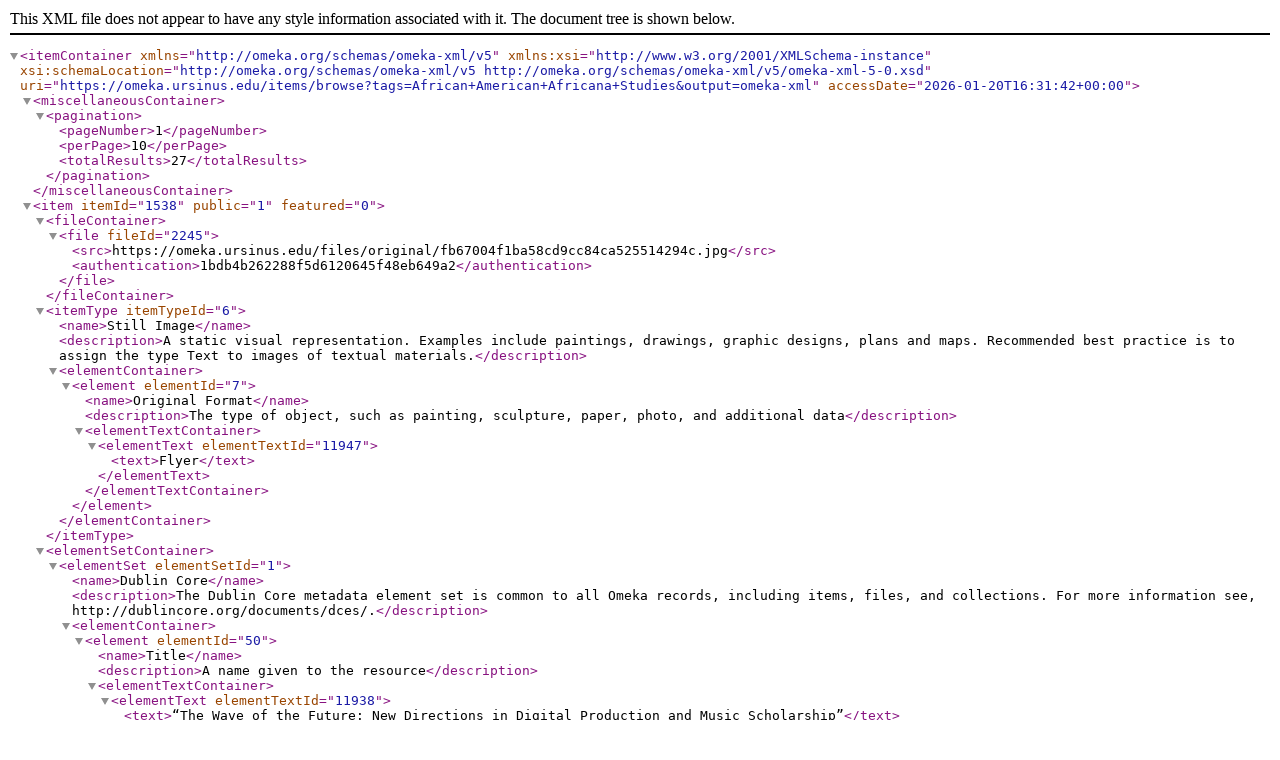

--- FILE ---
content_type: text/xml;charset=UTF-8
request_url: https://omeka.ursinus.edu/items/browse?tags=African+American+Africana+Studies&output=omeka-xml
body_size: 7617
content:
<?xml version="1.0" encoding="UTF-8"?>
<itemContainer xmlns="http://omeka.org/schemas/omeka-xml/v5" xmlns:xsi="http://www.w3.org/2001/XMLSchema-instance" xsi:schemaLocation="http://omeka.org/schemas/omeka-xml/v5 http://omeka.org/schemas/omeka-xml/v5/omeka-xml-5-0.xsd" uri="https://omeka.ursinus.edu/items/browse?tags=African+American+Africana+Studies&amp;output=omeka-xml" accessDate="2026-01-20T16:31:42+00:00">
  <miscellaneousContainer>
    <pagination>
      <pageNumber>1</pageNumber>
      <perPage>10</perPage>
      <totalResults>27</totalResults>
    </pagination>
  </miscellaneousContainer>
  <item itemId="1538" public="1" featured="0">
    <fileContainer>
      <file fileId="2245">
        <src>https://omeka.ursinus.edu/files/original/fb67004f1ba58cd9cc84ca525514294c.jpg</src>
        <authentication>1bdb4b262288f5d6120645f48eb649a2</authentication>
      </file>
    </fileContainer>
    <itemType itemTypeId="6">
      <name>Still Image</name>
      <description>A static visual representation. Examples include paintings, drawings, graphic designs, plans and maps. Recommended best practice is to assign the type Text to images of textual materials.</description>
      <elementContainer>
        <element elementId="7">
          <name>Original Format</name>
          <description>The type of object, such as painting, sculpture, paper, photo, and additional data</description>
          <elementTextContainer>
            <elementText elementTextId="11947">
              <text>Flyer</text>
            </elementText>
          </elementTextContainer>
        </element>
      </elementContainer>
    </itemType>
    <elementSetContainer>
      <elementSet elementSetId="1">
        <name>Dublin Core</name>
        <description>The Dublin Core metadata element set is common to all Omeka records, including items, files, and collections. For more information see, http://dublincore.org/documents/dces/.</description>
        <elementContainer>
          <element elementId="50">
            <name>Title</name>
            <description>A name given to the resource</description>
            <elementTextContainer>
              <elementText elementTextId="11938">
                <text>“The Wave of the Future: New Directions in Digital Production and Music Scholarship”</text>
              </elementText>
            </elementTextContainer>
          </element>
          <element elementId="41">
            <name>Description</name>
            <description>An account of the resource</description>
            <elementTextContainer>
              <elementText elementTextId="11939">
                <text>In collaboration with the History and Music department, the AAAS program helped create the Riding the Wave, Creating the Vibe Series. This three-event series is connected to MUS/HIST-203 The Expense of Musical Appropriation and the Dividends of Collaboration which studies the local musical cultures in Africa, The Caribbean, and the United states and questions the appropriation, adaptation and commercialization of this music around the globe. “The Wave of the Future: New Directions in Digital Production and Music Scholarship” invited three seniors, Tori Kroha, Jackie Ramsay and Codi Yhap, to share their research in Wismer’s Faculty Staff Dining room October 21, 2019. All of the guest panelist majored in music while also majoring in Business, Politics and Biology respectively.</text>
              </elementText>
            </elementTextContainer>
          </element>
          <element elementId="39">
            <name>Creator</name>
            <description>An entity primarily responsible for making the resource</description>
            <elementTextContainer>
              <elementText elementTextId="11940">
                <text>AAAS Program</text>
              </elementText>
            </elementTextContainer>
          </element>
          <element elementId="45">
            <name>Publisher</name>
            <description>An entity responsible for making the resource available</description>
            <elementTextContainer>
              <elementText elementTextId="11941">
                <text>AAAS Program</text>
              </elementText>
            </elementTextContainer>
          </element>
          <element elementId="40">
            <name>Date</name>
            <description>A point or period of time associated with an event in the lifecycle of the resource</description>
            <elementTextContainer>
              <elementText elementTextId="11942">
                <text>October 21, 2019</text>
              </elementText>
            </elementTextContainer>
          </element>
          <element elementId="37">
            <name>Contributor</name>
            <description>An entity responsible for making contributions to the resource</description>
            <elementTextContainer>
              <elementText elementTextId="11943">
                <text>History Department, Music Department, Arts and Lecture Committee, Office of Academic Affairs, The Pennsylvania Consortium for Liberal Arts</text>
              </elementText>
            </elementTextContainer>
          </element>
          <element elementId="42">
            <name>Format</name>
            <description>The file format, physical medium, or dimensions of the resource</description>
            <elementTextContainer>
              <elementText elementTextId="11944">
                <text>Still Image: Flyer</text>
              </elementText>
            </elementTextContainer>
          </element>
          <element elementId="44">
            <name>Language</name>
            <description>A language of the resource</description>
            <elementTextContainer>
              <elementText elementTextId="11945">
                <text>English</text>
              </elementText>
            </elementTextContainer>
          </element>
          <element elementId="43">
            <name>Identifier</name>
            <description>An unambiguous reference to the resource within a given context</description>
            <elementTextContainer>
              <elementText elementTextId="11946">
                <text>The senior panelist, Tori Kroha, Jackie Ramsey and Codi Yhap are guest panelist for the Riding the Wave, Creating the Vibe Series at Ursinus College.</text>
              </elementText>
            </elementTextContainer>
          </element>
        </elementContainer>
      </elementSet>
    </elementSetContainer>
    <tagContainer>
      <tag tagId="875">
        <name>2019</name>
      </tag>
      <tag tagId="750">
        <name>AAAS</name>
      </tag>
      <tag tagId="850">
        <name>African American Africana Studies</name>
      </tag>
      <tag tagId="454">
        <name>liberal arts</name>
      </tag>
      <tag tagId="410">
        <name>Pennsylvania</name>
      </tag>
      <tag tagId="904">
        <name>Riding the Wave Creating the Vibe Series</name>
      </tag>
      <tag tagId="81">
        <name>Ursinus College</name>
      </tag>
    </tagContainer>
  </item>
  <item itemId="1528" public="1" featured="0">
    <fileContainer>
      <file fileId="2235">
        <src>https://omeka.ursinus.edu/files/original/35f635b00742623ae03cbf1597ec22f0.JPG</src>
        <authentication>1acf80fa23d1d06f0e7a93ffda2ca3dc</authentication>
      </file>
    </fileContainer>
    <itemType itemTypeId="6">
      <name>Still Image</name>
      <description>A static visual representation. Examples include paintings, drawings, graphic designs, plans and maps. Recommended best practice is to assign the type Text to images of textual materials.</description>
      <elementContainer>
        <element elementId="7">
          <name>Original Format</name>
          <description>The type of object, such as painting, sculpture, paper, photo, and additional data</description>
          <elementTextContainer>
            <elementText elementTextId="11801">
              <text>Flyer</text>
            </elementText>
          </elementTextContainer>
        </element>
      </elementContainer>
    </itemType>
    <elementSetContainer>
      <elementSet elementSetId="1">
        <name>Dublin Core</name>
        <description>The Dublin Core metadata element set is common to all Omeka records, including items, files, and collections. For more information see, http://dublincore.org/documents/dces/.</description>
        <elementContainer>
          <element elementId="50">
            <name>Title</name>
            <description>A name given to the resource</description>
            <elementTextContainer>
              <elementText elementTextId="11793">
                <text>" What is Africa to me?"</text>
              </elementText>
            </elementTextContainer>
          </element>
          <element elementId="41">
            <name>Description</name>
            <description>An account of the resource</description>
            <elementTextContainer>
              <elementText elementTextId="11794">
                <text>On April 22, 2013, Ursinus students, faculty and friends came together to discuss one question: “what is Africa to me?”.  Light refreshments were served as the dialogue invited those in attendance to join featured guest Will Godfrey ’13, Liora Mor ’13 Royale Randolph, Yousif Yahya ’14 and Codey Young ’14 in conversation. Students were instrumental in the creation of this event as this was prior to the arrival of Drs Edward Onaci and Patricia Lott. This event was open to anyone at the college and held in the Bear’s Den.</text>
              </elementText>
            </elementTextContainer>
          </element>
          <element elementId="39">
            <name>Creator</name>
            <description>An entity primarily responsible for making the resource</description>
            <elementTextContainer>
              <elementText elementTextId="11795">
                <text>Dr. Nzadi Keita</text>
              </elementText>
            </elementTextContainer>
          </element>
          <element elementId="45">
            <name>Publisher</name>
            <description>An entity responsible for making the resource available</description>
            <elementTextContainer>
              <elementText elementTextId="11796">
                <text>Dr. Nzadi Keita</text>
              </elementText>
            </elementTextContainer>
          </element>
          <element elementId="40">
            <name>Date</name>
            <description>A point or period of time associated with an event in the lifecycle of the resource</description>
            <elementTextContainer>
              <elementText elementTextId="11797">
                <text>April 22, 2013</text>
              </elementText>
            </elementTextContainer>
          </element>
          <element elementId="42">
            <name>Format</name>
            <description>The file format, physical medium, or dimensions of the resource</description>
            <elementTextContainer>
              <elementText elementTextId="11798">
                <text>Still Image: Flyer</text>
              </elementText>
            </elementTextContainer>
          </element>
          <element elementId="44">
            <name>Language</name>
            <description>A language of the resource</description>
            <elementTextContainer>
              <elementText elementTextId="11799">
                <text>English </text>
              </elementText>
            </elementTextContainer>
          </element>
          <element elementId="43">
            <name>Identifier</name>
            <description>An unambiguous reference to the resource within a given context</description>
            <elementTextContainer>
              <elementText elementTextId="11800">
                <text>The AAAS program at Ursinus College hosts an open discussion on the topic "What is Africa to me?"</text>
              </elementText>
            </elementTextContainer>
          </element>
        </elementContainer>
      </elementSet>
    </elementSetContainer>
    <tagContainer>
      <tag tagId="869">
        <name>2013</name>
      </tag>
      <tag tagId="750">
        <name>AAAS</name>
      </tag>
      <tag tagId="850">
        <name>African American Africana Studies</name>
      </tag>
      <tag tagId="890">
        <name>Collegville</name>
      </tag>
      <tag tagId="889">
        <name>Flyer</name>
      </tag>
      <tag tagId="454">
        <name>liberal arts</name>
      </tag>
      <tag tagId="891">
        <name>Pennslyvania</name>
      </tag>
      <tag tagId="81">
        <name>Ursinus College</name>
      </tag>
    </tagContainer>
  </item>
  <item itemId="1527" public="1" featured="0">
    <fileContainer>
      <file fileId="2234">
        <src>https://omeka.ursinus.edu/files/original/23e60310955fc91c5cb0635e6ff6f19e.JPG</src>
        <authentication>1542788ac130f2a8a7688de70af21f1e</authentication>
      </file>
    </fileContainer>
    <itemType itemTypeId="6">
      <name>Still Image</name>
      <description>A static visual representation. Examples include paintings, drawings, graphic designs, plans and maps. Recommended best practice is to assign the type Text to images of textual materials.</description>
      <elementContainer>
        <element elementId="7">
          <name>Original Format</name>
          <description>The type of object, such as painting, sculpture, paper, photo, and additional data</description>
          <elementTextContainer>
            <elementText elementTextId="11786">
              <text>Flyer</text>
            </elementText>
          </elementTextContainer>
        </element>
      </elementContainer>
    </itemType>
    <elementSetContainer>
      <elementSet elementSetId="1">
        <name>Dublin Core</name>
        <description>The Dublin Core metadata element set is common to all Omeka records, including items, files, and collections. For more information see, http://dublincore.org/documents/dces/.</description>
        <elementContainer>
          <element elementId="50">
            <name>Title</name>
            <description>A name given to the resource</description>
            <elementTextContainer>
              <elementText elementTextId="11778">
                <text>"Ida B. Wells: A Passion for Justice" Film Flyer</text>
              </elementText>
            </elementTextContainer>
          </element>
          <element elementId="41">
            <name>Description</name>
            <description>An account of the resource</description>
            <elementTextContainer>
              <elementText elementTextId="11779">
                <text>“Ida B. Wells: A Passion for Justice” was a film screening one presented by the African American Africana Studies on March 13, 2012 in Pfahler Auditorium. This was a transitional time for the program as the most recent coordinator of the program, Dr. Walter Greason, recently left and the Dr. Nzadi Keita assumed the role. The film focused on Ida B. Well, a female investigative journalist who documented and exposed the horrors of lynching in the south in the 1890s and was one of the founders of the NAACP. Following the film, a discussion of Wells extensive activism including women’s rights and suffrage was held. This was one of the firsts events held by the program.</text>
              </elementText>
            </elementTextContainer>
          </element>
          <element elementId="39">
            <name>Creator</name>
            <description>An entity primarily responsible for making the resource</description>
            <elementTextContainer>
              <elementText elementTextId="11780">
                <text>Dr. Nzadi Keita</text>
              </elementText>
            </elementTextContainer>
          </element>
          <element elementId="45">
            <name>Publisher</name>
            <description>An entity responsible for making the resource available</description>
            <elementTextContainer>
              <elementText elementTextId="11781">
                <text>Ursinus College</text>
              </elementText>
            </elementTextContainer>
          </element>
          <element elementId="40">
            <name>Date</name>
            <description>A point or period of time associated with an event in the lifecycle of the resource</description>
            <elementTextContainer>
              <elementText elementTextId="11782">
                <text>March 13, 2012</text>
              </elementText>
            </elementTextContainer>
          </element>
          <element elementId="42">
            <name>Format</name>
            <description>The file format, physical medium, or dimensions of the resource</description>
            <elementTextContainer>
              <elementText elementTextId="11783">
                <text>Still Image: Flyer</text>
              </elementText>
            </elementTextContainer>
          </element>
          <element elementId="44">
            <name>Language</name>
            <description>A language of the resource</description>
            <elementTextContainer>
              <elementText elementTextId="11784">
                <text>English</text>
              </elementText>
            </elementTextContainer>
          </element>
          <element elementId="43">
            <name>Identifier</name>
            <description>An unambiguous reference to the resource within a given context</description>
            <elementTextContainer>
              <elementText elementTextId="11785">
                <text>Ida B. Wells film screening presented by the AAAS program at Ursinus College.</text>
              </elementText>
            </elementTextContainer>
          </element>
        </elementContainer>
      </elementSet>
    </elementSetContainer>
    <tagContainer>
      <tag tagId="863">
        <name>2012</name>
      </tag>
      <tag tagId="750">
        <name>AAAS</name>
      </tag>
      <tag tagId="850">
        <name>African American Africana Studies</name>
      </tag>
      <tag tagId="151">
        <name>Collegeville</name>
      </tag>
      <tag tagId="889">
        <name>Flyer</name>
      </tag>
      <tag tagId="454">
        <name>liberal arts</name>
      </tag>
      <tag tagId="410">
        <name>Pennsylvania</name>
      </tag>
      <tag tagId="81">
        <name>Ursinus College</name>
      </tag>
    </tagContainer>
  </item>
  <item itemId="1526" public="1" featured="0">
    <fileContainer>
      <file fileId="2233">
        <src>https://omeka.ursinus.edu/files/original/9c0bd536d9227003e13049f0f8cdc880.jpg</src>
        <authentication>29c4247ef655ab2d6e6669f43a4b7639</authentication>
      </file>
    </fileContainer>
    <elementSetContainer>
      <elementSet elementSetId="1">
        <name>Dublin Core</name>
        <description>The Dublin Core metadata element set is common to all Omeka records, including items, files, and collections. For more information see, http://dublincore.org/documents/dces/.</description>
        <elementContainer>
          <element elementId="50">
            <name>Title</name>
            <description>A name given to the resource</description>
            <elementTextContainer>
              <elementText elementTextId="11767">
                <text>Dr. Edward Onaci</text>
              </elementText>
            </elementTextContainer>
          </element>
          <element elementId="49">
            <name>Subject</name>
            <description>The topic of the resource</description>
            <elementTextContainer>
              <elementText elementTextId="11768">
                <text>Professor in History Department and in the AAAS program.</text>
              </elementText>
            </elementTextContainer>
          </element>
          <element elementId="41">
            <name>Description</name>
            <description>An account of the resource</description>
            <elementTextContainer>
              <elementText elementTextId="11769">
                <text>A picture of Dr. Edward Onaci (History professor and AAAS professor).</text>
              </elementText>
            </elementTextContainer>
          </element>
          <element elementId="39">
            <name>Creator</name>
            <description>An entity primarily responsible for making the resource</description>
            <elementTextContainer>
              <elementText elementTextId="11770">
                <text>Ursinus College</text>
              </elementText>
            </elementTextContainer>
          </element>
          <element elementId="48">
            <name>Source</name>
            <description>A related resource from which the described resource is derived</description>
            <elementTextContainer>
              <elementText elementTextId="11771">
                <text>Ursinus College Website </text>
              </elementText>
            </elementTextContainer>
          </element>
          <element elementId="45">
            <name>Publisher</name>
            <description>An entity responsible for making the resource available</description>
            <elementTextContainer>
              <elementText elementTextId="11772">
                <text>Ursinus College </text>
              </elementText>
            </elementTextContainer>
          </element>
          <element elementId="40">
            <name>Date</name>
            <description>A point or period of time associated with an event in the lifecycle of the resource</description>
            <elementTextContainer>
              <elementText elementTextId="11773">
                <text>12/07/2019</text>
              </elementText>
            </elementTextContainer>
          </element>
          <element elementId="47">
            <name>Rights</name>
            <description>Information about rights held in and over the resource</description>
            <elementTextContainer>
              <elementText elementTextId="11774">
                <text>Ursinus College holds all rights to this picture.</text>
              </elementText>
            </elementTextContainer>
          </element>
          <element elementId="42">
            <name>Format</name>
            <description>The file format, physical medium, or dimensions of the resource</description>
            <elementTextContainer>
              <elementText elementTextId="11775">
                <text>Photo </text>
              </elementText>
            </elementTextContainer>
          </element>
          <element elementId="44">
            <name>Language</name>
            <description>A language of the resource</description>
            <elementTextContainer>
              <elementText elementTextId="11776">
                <text>English</text>
              </elementText>
            </elementTextContainer>
          </element>
          <element elementId="51">
            <name>Type</name>
            <description>The nature or genre of the resource</description>
            <elementTextContainer>
              <elementText elementTextId="11777">
                <text>Still</text>
              </elementText>
            </elementTextContainer>
          </element>
        </elementContainer>
      </elementSet>
    </elementSetContainer>
    <tagContainer>
      <tag tagId="750">
        <name>AAAS</name>
      </tag>
      <tag tagId="850">
        <name>African American Africana Studies</name>
      </tag>
      <tag tagId="151">
        <name>Collegeville</name>
      </tag>
      <tag tagId="888">
        <name>Edward Onaci</name>
      </tag>
      <tag tagId="454">
        <name>liberal arts</name>
      </tag>
      <tag tagId="410">
        <name>Pennsylvania</name>
      </tag>
      <tag tagId="81">
        <name>Ursinus College</name>
      </tag>
    </tagContainer>
  </item>
  <item itemId="1516" public="1" featured="0">
    <fileContainer>
      <file fileId="2223">
        <src>https://omeka.ursinus.edu/files/original/510334903c631bf5f87a7effacdeaa0e.png</src>
        <authentication>ab63edba6d7f2af7b480a2046005de4c</authentication>
      </file>
    </fileContainer>
    <itemType itemTypeId="6">
      <name>Still Image</name>
      <description>A static visual representation. Examples include paintings, drawings, graphic designs, plans and maps. Recommended best practice is to assign the type Text to images of textual materials.</description>
      <elementContainer>
        <element elementId="7">
          <name>Original Format</name>
          <description>The type of object, such as painting, sculpture, paper, photo, and additional data</description>
          <elementTextContainer>
            <elementText elementTextId="11708">
              <text>Photo</text>
            </elementText>
          </elementTextContainer>
        </element>
      </elementContainer>
    </itemType>
    <elementSetContainer>
      <elementSet elementSetId="1">
        <name>Dublin Core</name>
        <description>The Dublin Core metadata element set is common to all Omeka records, including items, files, and collections. For more information see, http://dublincore.org/documents/dces/.</description>
        <elementContainer>
          <element elementId="50">
            <name>Title</name>
            <description>A name given to the resource</description>
            <elementTextContainer>
              <elementText elementTextId="11696">
                <text>Dr. Lynne Edwards</text>
              </elementText>
            </elementTextContainer>
          </element>
          <element elementId="49">
            <name>Subject</name>
            <description>The topic of the resource</description>
            <elementTextContainer>
              <elementText elementTextId="11697">
                <text>Professors at Ursinus College</text>
              </elementText>
            </elementTextContainer>
          </element>
          <element elementId="41">
            <name>Description</name>
            <description>An account of the resource</description>
            <elementTextContainer>
              <elementText elementTextId="11698">
                <text>Photograph from Ursinus College website of Dr. Lynne Edwards, a distinguished Media and Communications Studies professor. </text>
              </elementText>
            </elementTextContainer>
          </element>
          <element elementId="39">
            <name>Creator</name>
            <description>An entity primarily responsible for making the resource</description>
            <elementTextContainer>
              <elementText elementTextId="11699">
                <text>Ursinus College, Lynne Edwards</text>
              </elementText>
            </elementTextContainer>
          </element>
          <element elementId="48">
            <name>Source</name>
            <description>A related resource from which the described resource is derived</description>
            <elementTextContainer>
              <elementText elementTextId="11700">
                <text>Ursinus College website</text>
              </elementText>
            </elementTextContainer>
          </element>
          <element elementId="45">
            <name>Publisher</name>
            <description>An entity responsible for making the resource available</description>
            <elementTextContainer>
              <elementText elementTextId="11701">
                <text>Ursinus College</text>
              </elementText>
            </elementTextContainer>
          </element>
          <element elementId="40">
            <name>Date</name>
            <description>A point or period of time associated with an event in the lifecycle of the resource</description>
            <elementTextContainer>
              <elementText elementTextId="11702">
                <text>2019</text>
              </elementText>
            </elementTextContainer>
          </element>
          <element elementId="37">
            <name>Contributor</name>
            <description>An entity responsible for making contributions to the resource</description>
            <elementTextContainer>
              <elementText elementTextId="11703">
                <text>Ursinus College</text>
              </elementText>
            </elementTextContainer>
          </element>
          <element elementId="47">
            <name>Rights</name>
            <description>Information about rights held in and over the resource</description>
            <elementTextContainer>
              <elementText elementTextId="11704">
                <text>Ursinus College</text>
              </elementText>
            </elementTextContainer>
          </element>
          <element elementId="42">
            <name>Format</name>
            <description>The file format, physical medium, or dimensions of the resource</description>
            <elementTextContainer>
              <elementText elementTextId="11705">
                <text>Photograph, website</text>
              </elementText>
            </elementTextContainer>
          </element>
          <element elementId="44">
            <name>Language</name>
            <description>A language of the resource</description>
            <elementTextContainer>
              <elementText elementTextId="11706">
                <text>English</text>
              </elementText>
            </elementTextContainer>
          </element>
          <element elementId="51">
            <name>Type</name>
            <description>The nature or genre of the resource</description>
            <elementTextContainer>
              <elementText elementTextId="11707">
                <text>College Professors</text>
              </elementText>
            </elementTextContainer>
          </element>
        </elementContainer>
      </elementSet>
    </elementSetContainer>
    <tagContainer>
      <tag tagId="875">
        <name>2019</name>
      </tag>
      <tag tagId="750">
        <name>AAAS</name>
      </tag>
      <tag tagId="850">
        <name>African American Africana Studies</name>
      </tag>
      <tag tagId="151">
        <name>Collegeville</name>
      </tag>
      <tag tagId="454">
        <name>liberal arts</name>
      </tag>
      <tag tagId="734">
        <name>lynne edwards</name>
      </tag>
      <tag tagId="880">
        <name>Media and Communications</name>
      </tag>
      <tag tagId="410">
        <name>Pennsylvania</name>
      </tag>
      <tag tagId="81">
        <name>Ursinus College</name>
      </tag>
    </tagContainer>
  </item>
  <item itemId="1514" public="1" featured="0">
    <fileContainer>
      <file fileId="2220">
        <src>https://omeka.ursinus.edu/files/original/666be983020017a3388cce401384cf79.png</src>
        <authentication>a67131c09c28b60b7fd164d6d2a983ca</authentication>
      </file>
    </fileContainer>
    <itemType itemTypeId="1">
      <name>Text</name>
      <description>A resource consisting primarily of words for reading. Examples include books, letters, dissertations, poems, newspapers, articles, archives of mailing lists. Note that facsimiles or images of texts are still of the genre Text.</description>
      <elementContainer>
        <element elementId="1">
          <name>Text</name>
          <description>Any textual data included in the document</description>
          <elementTextContainer>
            <elementText elementTextId="11677">
              <text>This is an interdisciplinary, introductory course for the African American and Africana studies program. This discussion-oriented course is designed to integrate the diverse concentrations of the discipline. It will cover the history of the field, and the role and contributions of various disciplines. This course also examines the variables and dimensions of African-American and African Diasporic experience...</text>
            </elementText>
          </elementTextContainer>
        </element>
      </elementContainer>
    </itemType>
    <elementSetContainer>
      <elementSet elementSetId="1">
        <name>Dublin Core</name>
        <description>The Dublin Core metadata element set is common to all Omeka records, including items, files, and collections. For more information see, http://dublincore.org/documents/dces/.</description>
        <elementContainer>
          <element elementId="50">
            <name>Title</name>
            <description>A name given to the resource</description>
            <elementTextContainer>
              <elementText elementTextId="11666">
                <text>Issues in African American and Africana Studies</text>
              </elementText>
            </elementTextContainer>
          </element>
          <element elementId="49">
            <name>Subject</name>
            <description>The topic of the resource</description>
            <elementTextContainer>
              <elementText elementTextId="11667">
                <text>African American and Africana Studies</text>
              </elementText>
            </elementTextContainer>
          </element>
          <element elementId="41">
            <name>Description</name>
            <description>An account of the resource</description>
            <elementTextContainer>
              <elementText elementTextId="11668">
                <text>The introduction course to African American and Africana Studies is the core requirement for the AAAS minor. This course is currently taught by Dr. Patricia Lott and is offered approximately every two years. Students in the course read a variety of text highlighting views of African history and present day African experience, and also do a digital project on Ursinus African history. </text>
              </elementText>
            </elementTextContainer>
          </element>
          <element elementId="39">
            <name>Creator</name>
            <description>An entity primarily responsible for making the resource</description>
            <elementTextContainer>
              <elementText elementTextId="11669">
                <text>Ursinus College</text>
              </elementText>
            </elementTextContainer>
          </element>
          <element elementId="48">
            <name>Source</name>
            <description>A related resource from which the described resource is derived</description>
            <elementTextContainer>
              <elementText elementTextId="11670">
                <text>Ursinus College Course Catalog</text>
              </elementText>
            </elementTextContainer>
          </element>
          <element elementId="45">
            <name>Publisher</name>
            <description>An entity responsible for making the resource available</description>
            <elementTextContainer>
              <elementText elementTextId="11671">
                <text>Ursinus College</text>
              </elementText>
            </elementTextContainer>
          </element>
          <element elementId="40">
            <name>Date</name>
            <description>A point or period of time associated with an event in the lifecycle of the resource</description>
            <elementTextContainer>
              <elementText elementTextId="11672">
                <text>2004</text>
              </elementText>
            </elementTextContainer>
          </element>
          <element elementId="37">
            <name>Contributor</name>
            <description>An entity responsible for making contributions to the resource</description>
            <elementTextContainer>
              <elementText elementTextId="11673">
                <text>Ursinus College</text>
              </elementText>
            </elementTextContainer>
          </element>
          <element elementId="47">
            <name>Rights</name>
            <description>Information about rights held in and over the resource</description>
            <elementTextContainer>
              <elementText elementTextId="11674">
                <text>Ursinus College</text>
              </elementText>
            </elementTextContainer>
          </element>
          <element elementId="42">
            <name>Format</name>
            <description>The file format, physical medium, or dimensions of the resource</description>
            <elementTextContainer>
              <elementText elementTextId="11675">
                <text>Photograph from Course Catalog</text>
              </elementText>
            </elementTextContainer>
          </element>
          <element elementId="44">
            <name>Language</name>
            <description>A language of the resource</description>
            <elementTextContainer>
              <elementText elementTextId="11676">
                <text>English</text>
              </elementText>
            </elementTextContainer>
          </element>
        </elementContainer>
      </elementSet>
    </elementSetContainer>
    <tagContainer>
      <tag tagId="856">
        <name>2011</name>
      </tag>
      <tag tagId="750">
        <name>AAAS</name>
      </tag>
      <tag tagId="850">
        <name>African American Africana Studies</name>
      </tag>
      <tag tagId="151">
        <name>Collegeville</name>
      </tag>
      <tag tagId="862">
        <name>Course Catalog</name>
      </tag>
      <tag tagId="868">
        <name>Introduction to African studies</name>
      </tag>
      <tag tagId="454">
        <name>liberal arts</name>
      </tag>
      <tag tagId="410">
        <name>Pennsylvania</name>
      </tag>
      <tag tagId="81">
        <name>Ursinus College</name>
      </tag>
    </tagContainer>
  </item>
  <item itemId="1513" public="1" featured="0">
    <fileContainer>
      <file fileId="2222">
        <src>https://omeka.ursinus.edu/files/original/41c6f8c4b0bc0063cafe54b78a5ce123.jpeg</src>
        <authentication>c3302bfd9d4a77f0ffefcc0be40ae87e</authentication>
      </file>
    </fileContainer>
    <itemType itemTypeId="6">
      <name>Still Image</name>
      <description>A static visual representation. Examples include paintings, drawings, graphic designs, plans and maps. Recommended best practice is to assign the type Text to images of textual materials.</description>
      <elementContainer>
        <element elementId="7">
          <name>Original Format</name>
          <description>The type of object, such as painting, sculpture, paper, photo, and additional data</description>
          <elementTextContainer>
            <elementText elementTextId="11665">
              <text>Photo</text>
            </elementText>
          </elementTextContainer>
        </element>
      </elementContainer>
    </itemType>
    <elementSetContainer>
      <elementSet elementSetId="1">
        <name>Dublin Core</name>
        <description>The Dublin Core metadata element set is common to all Omeka records, including items, files, and collections. For more information see, http://dublincore.org/documents/dces/.</description>
        <elementContainer>
          <element elementId="50">
            <name>Title</name>
            <description>A name given to the resource</description>
            <elementTextContainer>
              <elementText elementTextId="11656">
                <text>Ursinus College Anthropology and Sociology Department Photo 2006</text>
              </elementText>
            </elementTextContainer>
          </element>
          <element elementId="41">
            <name>Description</name>
            <description>An account of the resource</description>
            <elementTextContainer>
              <elementText elementTextId="11657">
                <text>This photo depicts Maggie Ussery (right) along with  in the 2004 Ruby Yearbook. As the first coordinator of the African American Africana Studies Program, Ms. Ussery also taught SOC/WMS 264 Gender, Race and Work: a course investigating the intersection of race, class, gender and work and their impact on women’s experiences in the United States. Ms. Ussery final year of instruction in the 2006-2007 school year. This marks Ms. Ussery final year as coordinator of the program. Currently, Dr. Nzadi Keita serves as the coordinator.</text>
              </elementText>
            </elementTextContainer>
          </element>
          <element elementId="48">
            <name>Source</name>
            <description>A related resource from which the described resource is derived</description>
            <elementTextContainer>
              <elementText elementTextId="11658">
                <text>The Ruby Yearbook, Ursinus College</text>
              </elementText>
            </elementTextContainer>
          </element>
          <element elementId="45">
            <name>Publisher</name>
            <description>An entity responsible for making the resource available</description>
            <elementTextContainer>
              <elementText elementTextId="11659">
                <text>Ursinus College</text>
              </elementText>
            </elementTextContainer>
          </element>
          <element elementId="40">
            <name>Date</name>
            <description>A point or period of time associated with an event in the lifecycle of the resource</description>
            <elementTextContainer>
              <elementText elementTextId="11660">
                <text>2004</text>
              </elementText>
            </elementTextContainer>
          </element>
          <element elementId="37">
            <name>Contributor</name>
            <description>An entity responsible for making contributions to the resource</description>
            <elementTextContainer>
              <elementText elementTextId="11661">
                <text>Senior Class</text>
              </elementText>
            </elementTextContainer>
          </element>
          <element elementId="42">
            <name>Format</name>
            <description>The file format, physical medium, or dimensions of the resource</description>
            <elementTextContainer>
              <elementText elementTextId="11662">
                <text>Photograph</text>
              </elementText>
            </elementTextContainer>
          </element>
          <element elementId="44">
            <name>Language</name>
            <description>A language of the resource</description>
            <elementTextContainer>
              <elementText elementTextId="11663">
                <text>English</text>
              </elementText>
            </elementTextContainer>
          </element>
          <element elementId="43">
            <name>Identifier</name>
            <description>An unambiguous reference to the resource within a given context</description>
            <elementTextContainer>
              <elementText elementTextId="11664">
                <text>A picture of Maggie Ussery (bottom left), the 1st coordinator of the African American and Africana Studies department, along side the rest of the Anthropology and Sociology department.</text>
              </elementText>
            </elementTextContainer>
          </element>
        </elementContainer>
      </elementSet>
    </elementSetContainer>
    <tagContainer>
      <tag tagId="849">
        <name>2006</name>
      </tag>
      <tag tagId="750">
        <name>AAAS</name>
      </tag>
      <tag tagId="850">
        <name>African American Africana Studies</name>
      </tag>
      <tag tagId="781">
        <name>anthropology</name>
      </tag>
      <tag tagId="151">
        <name>Collegeville</name>
      </tag>
      <tag tagId="596">
        <name>higher education</name>
      </tag>
      <tag tagId="454">
        <name>liberal arts</name>
      </tag>
      <tag tagId="410">
        <name>Pennsylvania</name>
      </tag>
      <tag tagId="193">
        <name>Photo</name>
      </tag>
      <tag tagId="81">
        <name>Ursinus College</name>
      </tag>
    </tagContainer>
  </item>
  <item itemId="1510" public="1" featured="0">
    <fileContainer>
      <file fileId="2206">
        <src>https://omeka.ursinus.edu/files/original/c846fc65abbebfdd7fd026cb2b14a024.png</src>
        <authentication>d6fd7f5213f39791a58b67a550703a46</authentication>
      </file>
    </fileContainer>
    <elementSetContainer>
      <elementSet elementSetId="1">
        <name>Dublin Core</name>
        <description>The Dublin Core metadata element set is common to all Omeka records, including items, files, and collections. For more information see, http://dublincore.org/documents/dces/.</description>
        <elementContainer>
          <element elementId="50">
            <name>Title</name>
            <description>A name given to the resource</description>
            <elementTextContainer>
              <elementText elementTextId="11644">
                <text>Racism Symposium Set For March 20 with Lincoln Univ.</text>
              </elementText>
            </elementTextContainer>
          </element>
          <element elementId="49">
            <name>Subject</name>
            <description>The topic of the resource</description>
            <elementTextContainer>
              <elementText elementTextId="11645">
                <text>Lecture on Racism in Academia with Lincoln University and Ursinus College</text>
              </elementText>
            </elementTextContainer>
          </element>
          <element elementId="41">
            <name>Description</name>
            <description>An account of the resource</description>
            <elementTextContainer>
              <elementText elementTextId="11646">
                <text>"Racism Symposium Set For March 20 with Lincoln Univ." is an article with an unknown author written on March 6, 1969 from the Ursinus Weekly. The article speaks on a lecture that was had at Ursinus College with Lincoln University on the topic "Racism, Youth and America's Future". The guest speakers were Dr. J. Oscar Lee and Dr. Wyatt Lee Walker. These speakers spoke mostly about issues within America concerning racism and lack of representation for Black students in higher education. This article brings the need for representation for Black students to the college's attention.  This starts the conversation of needing Black education on Black history to colleges/universities, specifically Ursinus. </text>
              </elementText>
            </elementTextContainer>
          </element>
          <element elementId="39">
            <name>Creator</name>
            <description>An entity primarily responsible for making the resource</description>
            <elementTextContainer>
              <elementText elementTextId="11647">
                <text>Unknown</text>
              </elementText>
            </elementTextContainer>
          </element>
          <element elementId="48">
            <name>Source</name>
            <description>A related resource from which the described resource is derived</description>
            <elementTextContainer>
              <elementText elementTextId="11648">
                <text>Ursinus College Digital Commons</text>
              </elementText>
            </elementTextContainer>
          </element>
          <element elementId="45">
            <name>Publisher</name>
            <description>An entity responsible for making the resource available</description>
            <elementTextContainer>
              <elementText elementTextId="11649">
                <text>Ursinus College</text>
              </elementText>
            </elementTextContainer>
          </element>
          <element elementId="40">
            <name>Date</name>
            <description>A point or period of time associated with an event in the lifecycle of the resource</description>
            <elementTextContainer>
              <elementText elementTextId="11650">
                <text>March 6, 1969</text>
              </elementText>
            </elementTextContainer>
          </element>
          <element elementId="47">
            <name>Rights</name>
            <description>Information about rights held in and over the resource</description>
            <elementTextContainer>
              <elementText elementTextId="11651">
                <text>Ursinus College holds rights to this source</text>
              </elementText>
            </elementTextContainer>
          </element>
          <element elementId="42">
            <name>Format</name>
            <description>The file format, physical medium, or dimensions of the resource</description>
            <elementTextContainer>
              <elementText elementTextId="11652">
                <text>Newspaper</text>
              </elementText>
            </elementTextContainer>
          </element>
          <element elementId="44">
            <name>Language</name>
            <description>A language of the resource</description>
            <elementTextContainer>
              <elementText elementTextId="11653">
                <text>English</text>
              </elementText>
            </elementTextContainer>
          </element>
          <element elementId="51">
            <name>Type</name>
            <description>The nature or genre of the resource</description>
            <elementTextContainer>
              <elementText elementTextId="11654">
                <text>Text</text>
              </elementText>
            </elementTextContainer>
          </element>
        </elementContainer>
      </elementSet>
    </elementSetContainer>
    <tagContainer>
      <tag tagId="353">
        <name>1969</name>
      </tag>
      <tag tagId="750">
        <name>AAAS</name>
      </tag>
      <tag tagId="850">
        <name>African American Africana Studies</name>
      </tag>
      <tag tagId="151">
        <name>Collegeville</name>
      </tag>
      <tag tagId="454">
        <name>liberal arts</name>
      </tag>
      <tag tagId="111">
        <name>Newspaper</name>
      </tag>
      <tag tagId="410">
        <name>Pennsylvania</name>
      </tag>
      <tag tagId="81">
        <name>Ursinus College</name>
      </tag>
    </tagContainer>
  </item>
  <item itemId="1509" public="1" featured="0">
    <fileContainer>
      <file fileId="2204">
        <src>https://omeka.ursinus.edu/files/original/d8a4e1774b635905fdd5241a2d3c7ff5.png</src>
        <authentication>780e66a15a5b3d039e12d2812ae336bf</authentication>
      </file>
      <file fileId="2205">
        <src>https://omeka.ursinus.edu/files/original/8fef3a14b5d80ca69261c36b083a00fc.png</src>
        <authentication>51e897dce0616763e3b431bec08559d0</authentication>
      </file>
    </fileContainer>
    <elementSetContainer>
      <elementSet elementSetId="1">
        <name>Dublin Core</name>
        <description>The Dublin Core metadata element set is common to all Omeka records, including items, files, and collections. For more information see, http://dublincore.org/documents/dces/.</description>
        <elementContainer>
          <element elementId="50">
            <name>Title</name>
            <description>A name given to the resource</description>
            <elementTextContainer>
              <elementText elementTextId="11633">
                <text>Bond is Back!</text>
              </elementText>
            </elementTextContainer>
          </element>
          <element elementId="49">
            <name>Subject</name>
            <description>The topic of the resource</description>
            <elementTextContainer>
              <elementText elementTextId="11634">
                <text>A newspaper article speaking about spokesman Julian Bond and his advocacy for recognition of the Black experience.</text>
              </elementText>
            </elementTextContainer>
          </element>
          <element elementId="41">
            <name>Description</name>
            <description>An account of the resource</description>
            <elementTextContainer>
              <elementText elementTextId="11635">
                <text>"Bond is Back!" is a newspaper article which was written by Keir  Lewis, published on March 6th, 1969 from the Ursinus Weekly. In the article, Julian Bond (who was a spokesperson and was involved in the organization, NAACP and the a founding member of the National Committee to free Soviet Jewry. He states how he feels that civil rights is still an issue (1989) and how education and modifications to curriculum to include teachings about black/culture and history should put forth the steps toward abolishing racism. Bond makes this clear in his article and points out that the education is not only for black people but for the collective. </text>
              </elementText>
            </elementTextContainer>
          </element>
          <element elementId="39">
            <name>Creator</name>
            <description>An entity primarily responsible for making the resource</description>
            <elementTextContainer>
              <elementText elementTextId="11636">
                <text>Keir Lewis </text>
              </elementText>
            </elementTextContainer>
          </element>
          <element elementId="48">
            <name>Source</name>
            <description>A related resource from which the described resource is derived</description>
            <elementTextContainer>
              <elementText elementTextId="11637">
                <text>Ursinus Weekly</text>
              </elementText>
            </elementTextContainer>
          </element>
          <element elementId="45">
            <name>Publisher</name>
            <description>An entity responsible for making the resource available</description>
            <elementTextContainer>
              <elementText elementTextId="11638">
                <text>Ursinus College Digital Commons</text>
              </elementText>
            </elementTextContainer>
          </element>
          <element elementId="40">
            <name>Date</name>
            <description>A point or period of time associated with an event in the lifecycle of the resource</description>
            <elementTextContainer>
              <elementText elementTextId="11639">
                <text>March 3, 1989</text>
              </elementText>
            </elementTextContainer>
          </element>
          <element elementId="47">
            <name>Rights</name>
            <description>Information about rights held in and over the resource</description>
            <elementTextContainer>
              <elementText elementTextId="11640">
                <text>Property of Ursinus College</text>
              </elementText>
            </elementTextContainer>
          </element>
          <element elementId="42">
            <name>Format</name>
            <description>The file format, physical medium, or dimensions of the resource</description>
            <elementTextContainer>
              <elementText elementTextId="11641">
                <text>Newspaper</text>
              </elementText>
            </elementTextContainer>
          </element>
          <element elementId="44">
            <name>Language</name>
            <description>A language of the resource</description>
            <elementTextContainer>
              <elementText elementTextId="11642">
                <text>English</text>
              </elementText>
            </elementTextContainer>
          </element>
          <element elementId="51">
            <name>Type</name>
            <description>The nature or genre of the resource</description>
            <elementTextContainer>
              <elementText elementTextId="11643">
                <text>Text</text>
              </elementText>
            </elementTextContainer>
          </element>
        </elementContainer>
      </elementSet>
    </elementSetContainer>
    <tagContainer>
      <tag tagId="532">
        <name>1989</name>
      </tag>
      <tag tagId="750">
        <name>AAAS</name>
      </tag>
      <tag tagId="850">
        <name>African American Africana Studies</name>
      </tag>
      <tag tagId="151">
        <name>Collegeville</name>
      </tag>
      <tag tagId="846">
        <name>Julian Bond</name>
      </tag>
      <tag tagId="851">
        <name>Keir Lewis</name>
      </tag>
      <tag tagId="454">
        <name>liberal arts</name>
      </tag>
      <tag tagId="410">
        <name>Pennsylvania</name>
      </tag>
      <tag tagId="81">
        <name>Ursinus College</name>
      </tag>
    </tagContainer>
  </item>
  <item itemId="1507" public="1" featured="0">
    <fileContainer>
      <file fileId="2201">
        <src>https://omeka.ursinus.edu/files/original/523b964831d84f9647933410ae5616e5.png</src>
        <authentication>a992cfcdcf4def13a4999209bc99a7bc</authentication>
      </file>
    </fileContainer>
    <itemType itemTypeId="1">
      <name>Text</name>
      <description>A resource consisting primarily of words for reading. Examples include books, letters, dissertations, poems, newspapers, articles, archives of mailing lists. Note that facsimiles or images of texts are still of the genre Text.</description>
      <elementContainer>
        <element elementId="6">
          <name>Local URL</name>
          <description>The URL of the local directory containing all assets of the website</description>
          <elementTextContainer>
            <elementText elementTextId="11578">
              <text>https://www.ursinus.edu/academics/philadelphia/courses/race-and-ethnicity-in-philadelphia/</text>
            </elementText>
          </elementTextContainer>
        </element>
        <element elementId="1">
          <name>Text</name>
          <description>Any textual data included in the document</description>
          <elementTextContainer>
            <elementText elementTextId="11694">
              <text>Dr. Florka is an associate professor of Philosophy at Ursinus College. Dr. Florka teaches a Race and Ethnicity course in Philadelphia. The course is exploring race and ethnicity in Philadelphia through studying its history, politics, economics. Literature, geography, sociology religious diversity, etc. Students from all disciplines are invited to take this course and use some of their knowledge on the methodologies and resources of their disciplines. Students will become part of teams that will work together to find texts relating to race and ethnicity. The student with the support of the instructor will create a syllabus throughout the course. This a 4 credit course that can fulfill an AAAS  minor credit. This is a Ursinus Course that is taught through the Philadelphia Experience program. </text>
            </elementText>
          </elementTextContainer>
        </element>
        <element elementId="7">
          <name>Original Format</name>
          <description>The type of object, such as painting, sculpture, paper, photo, and additional data</description>
          <elementTextContainer>
            <elementText elementTextId="11695">
              <text>A multi-disciplinary course that explores race and ethnicity in Philadelphia. Its history, politics, economics, literature, geography, sociology, religious diversity, and so on.&#13;
&#13;
How the course will function. Since the student participants will come from a variety of disciplines, they can be expected to bring some knowledge of the methodologies and resources of those disciplines—or at least some idea about who seek out to help them. The students will act as a team, working together to find the relevant “texts” and figure out how to use them, extracting the information they deem important. In effect, they will create the syllabus for the course as the course develops. With light-handed guidance from the instructor.&#13;
</text>
            </elementText>
          </elementTextContainer>
        </element>
      </elementContainer>
    </itemType>
    <elementSetContainer>
      <elementSet elementSetId="1">
        <name>Dublin Core</name>
        <description>The Dublin Core metadata element set is common to all Omeka records, including items, files, and collections. For more information see, http://dublincore.org/documents/dces/.</description>
        <elementContainer>
          <element elementId="50">
            <name>Title</name>
            <description>A name given to the resource</description>
            <elementTextContainer>
              <elementText elementTextId="11569">
                <text>Race and Ethnicity in Philadelphia &#13;
IDS-110 &#13;
Roger Florka</text>
              </elementText>
            </elementTextContainer>
          </element>
          <element elementId="49">
            <name>Subject</name>
            <description>The topic of the resource</description>
            <elementTextContainer>
              <elementText elementTextId="11570">
                <text>Course Description</text>
              </elementText>
            </elementTextContainer>
          </element>
          <element elementId="41">
            <name>Description</name>
            <description>An account of the resource</description>
            <elementTextContainer>
              <elementText elementTextId="11571">
                <text>Dr. Florka is an associate professor of Philosophy at Ursinus College. Dr. Florka teaches a Race and Ethnicity course in Philadelphia. The course is exploring race and ethnicity in Philadelphia through studying its history, politics, economics. Literature, geography, sociology religious diversity, etc. Students from all disciplines are invited to take this course and use some of their knowledge on the methodologies and resources of their disciplines. Students will become part of teams that will work together to find texts relating to race and ethnicity. The student with the support of the instructor will create a syllabus throughout the course. This a 4 credit course that can fulfill an AAAS  minor credit. This is a Ursinus Course that is taught through the Philadelphia Experience program. </text>
              </elementText>
            </elementTextContainer>
          </element>
          <element elementId="39">
            <name>Creator</name>
            <description>An entity primarily responsible for making the resource</description>
            <elementTextContainer>
              <elementText elementTextId="11572">
                <text>Dr. Roger Florka </text>
              </elementText>
            </elementTextContainer>
          </element>
          <element elementId="48">
            <name>Source</name>
            <description>A related resource from which the described resource is derived</description>
            <elementTextContainer>
              <elementText elementTextId="11573">
                <text>https://www.ursinus.edu/academics/philadelphia/courses/race-and-ethnicity-in-philadelphia/</text>
              </elementText>
            </elementTextContainer>
          </element>
          <element elementId="45">
            <name>Publisher</name>
            <description>An entity responsible for making the resource available</description>
            <elementTextContainer>
              <elementText elementTextId="11574">
                <text>Ursinus College </text>
              </elementText>
            </elementTextContainer>
          </element>
          <element elementId="40">
            <name>Date</name>
            <description>A point or period of time associated with an event in the lifecycle of the resource</description>
            <elementTextContainer>
              <elementText elementTextId="11575">
                <text>Fall 2016</text>
              </elementText>
            </elementTextContainer>
          </element>
          <element elementId="42">
            <name>Format</name>
            <description>The file format, physical medium, or dimensions of the resource</description>
            <elementTextContainer>
              <elementText elementTextId="11576">
                <text>Website</text>
              </elementText>
            </elementTextContainer>
          </element>
          <element elementId="44">
            <name>Language</name>
            <description>A language of the resource</description>
            <elementTextContainer>
              <elementText elementTextId="11577">
                <text>English</text>
              </elementText>
            </elementTextContainer>
          </element>
          <element elementId="47">
            <name>Rights</name>
            <description>Information about rights held in and over the resource</description>
            <elementTextContainer>
              <elementText elementTextId="11692">
                <text>Ursinus College </text>
              </elementText>
            </elementTextContainer>
          </element>
          <element elementId="51">
            <name>Type</name>
            <description>The nature or genre of the resource</description>
            <elementTextContainer>
              <elementText elementTextId="11693">
                <text>Course Catalogue </text>
              </elementText>
            </elementTextContainer>
          </element>
        </elementContainer>
      </elementSet>
    </elementSetContainer>
    <tagContainer>
      <tag tagId="878">
        <name>2016</name>
      </tag>
      <tag tagId="750">
        <name>AAAS</name>
      </tag>
      <tag tagId="850">
        <name>African American Africana Studies</name>
      </tag>
      <tag tagId="151">
        <name>Collegeville</name>
      </tag>
      <tag tagId="454">
        <name>liberal arts</name>
      </tag>
      <tag tagId="410">
        <name>Pennsylvania</name>
      </tag>
      <tag tagId="852">
        <name>Race and Ethnicity in Philadelphia</name>
      </tag>
      <tag tagId="853">
        <name>Roger Florka</name>
      </tag>
      <tag tagId="81">
        <name>Ursinus College</name>
      </tag>
    </tagContainer>
  </item>
</itemContainer>
